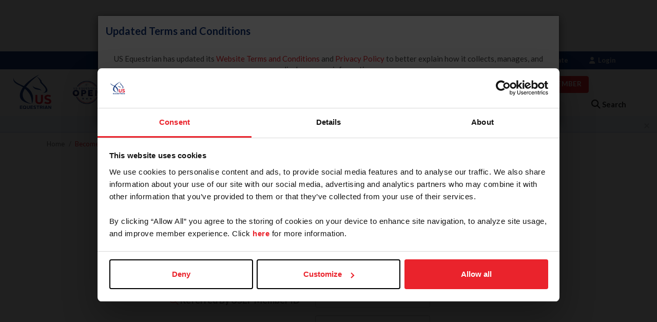

--- FILE ---
content_type: text/html; charset=utf-8
request_url: https://www.usef.org/fan?type=f&sub=www&route=%2Fcompete%2Frankings-results%2Frolex-show-jumping%2Fhorse-results%2F0_104TZ09_ilton
body_size: 14644
content:

<!DOCTYPE html>

<html>
<head>
    <meta name="viewport" content="width=device-width, initial-scale=1.0">
    <meta name="format-detection" content="telephone=no">
    
    
        <meta name="twitter:card" content="summary_large_image">
        <meta name="twitter:site" content="@USEquestrian">
        <meta name="twitter:creator" content="@USEquestrian">
        <meta name="twitter:title" content="US Equestrian">
        <meta name="twitter:description" content="National governing body for equestrian sport in the United States. Uniting the equestrian community by ensuring fairness, safety, and enjoyment since 1917.">
        <meta name="twitter:image:src" content="https://files.usef.org/content/images/UI/hero-sub-image.jpg">
        <meta property="og:title" content="US Equestrian">
        <meta property="og:site_name" content="US Equestrian">
        <meta property="og:url" content="https://www.usef.org/fan?type=f&amp;sub=www&amp;route=%2Fcompete%2Frankings-results%2Frolex-show-jumping%2Fhorse-results%2F0_104TZ09_ilton">
        <meta property="og:description" content="National governing body for equestrian sport in the United States. Uniting the equestrian community by ensuring fairness, safety, and enjoyment since 1917.">
        <meta property="og:image" content="https://files.usef.org/content/images/UI/hero-sub-image.jpg">
        <meta property="fb:app_id" content="876841759000730">
        <meta property="og:type" content="article">
        <meta property="og:locale" content="en_US">
    
    <title>
    Become a Fan
 | US Equestrian</title>

        <script id="Cookiebot" src="https://consent.cookiebot.com/uc.js" data-cbid="db589fe5-9629-46c3-b9c3-713fa280b67a" data-blockingmode="auto" type="text/javascript"></script>

        <!-- Google Tag Manager -->
        <script>
            (function (w, d, s, l, i) {
                w[l] = w[l] || [];
                w[l].push({
                    'gtm.start':
                        new Date().getTime(),
                    event: 'gtm.js'
                });
                var f = d.getElementsByTagName(s)[0],
                    j = d.createElement(s),
                    dl = l != 'dataLayer' ? '&l=' + l : '';
                j.async = true;
                j.src =
                    'https://www.googletagmanager.com/gtm.js?id=' + i + dl;
                f.parentNode.insertBefore(j, f);
            })(window, document, 'script', 'dataLayer', 'GTM-MFVWR7');
        </script>
        <!-- End Google Tag Manager -->
    <script async="async" src="https://www.googletagservices.com/tag/js/gpt.js"></script>
    <script>
        var googletag = googletag || {};
        googletag.cmd = googletag.cmd || [];

        googletag.cmd.push(function () {
            googletag.defineSlot('/10460602/LeftParent', ['fluid'], 'div-gpt-ad-1482439257339-0').addService(googletag.pubads());
            googletag.defineSlot('/10460602/CenterParent', ['fluid'], 'div-gpt-ad-1482439352897-0').addService(googletag.pubads());
            googletag.defineSlot('/10460602/RightParent', ['fluid'], 'div-gpt-ad-1482439390051-0').addService(googletag.pubads());
            googletag.pubads().enableSingleRequest();
            googletag.enableServices();
        });
    </script>
    
    <link rel="alternate" type="application/rss+xml" title="US Equestrian News Feed" href="https://www.usef.org/usef.rss" />
    <link rel="apple-touch-icon" sizes="57x57" href="https://files.usef.org/content/images/favicons/apple-icon-57x57.png">
    <link rel="apple-touch-icon" sizes="60x60" href="https://files.usef.org/content/images/favicons/apple-icon-60x60.png">
    <link rel="apple-touch-icon" sizes="72x72" href="https://files.usef.org/content/images/favicons/apple-icon-72x72.png">
    <link rel="apple-touch-icon" sizes="76x76" href="https://files.usef.org/content/images/favicons/apple-icon-76x76.png">
    <link rel="apple-touch-icon" sizes="114x114" href="https://files.usef.org/content/images/favicons/apple-icon-114x114.png">
    <link rel="apple-touch-icon" sizes="120x120" href="https://files.usef.org/content/images/favicons/apple-icon-120x120.png">
    <link rel="apple-touch-icon" sizes="144x144" href="https://files.usef.org/content/images/favicons/apple-icon-144x144.png">
    <link rel="apple-touch-icon" sizes="152x152" href="https://files.usef.org/content/images/favicons/apple-icon-152x152.png">
    <link rel="apple-touch-icon" sizes="180x180" href="https://files.usef.org/content/images/favicons/apple-icon-180x180.png">
    <link rel="icon" type="image/png" sizes="192x192" href="https://files.usef.org/content/images/favicons/android-icon-192x192.png">
    <link rel="icon" type="image/png" sizes="32x32" href="https://files.usef.org/content/images/favicons/favicon-32x32.png">
    <link rel="icon" type="image/png" sizes="96x96" href="https://files.usef.org/content/images/favicons/favicon-96x96.png">
    <link rel="icon" type="image/png" sizes="16x16" href="https://files.usef.org/content/images/favicons/favicon-16x16.png">

    <script src="https://files.usef.org/content/scripts/jquery-3.5.1.min.js" data-cookieconsent="ignore"></script>

    <link href="https://fonts.googleapis.com/css?family=Lato:300,400,700,900" rel="stylesheet" />
    <link href="https://files.usef.org/content/css/bootstrap.3.3.7.min.css" rel="stylesheet" type="text/css" />
    <link rel="stylesheet" href="https://kit.fontawesome.com/e044dc9a29.css" crossorigin="anonymous">
    <link href="https://files.usef.org/content/css/usef.min.css?v=05292025" rel="stylesheet" type="text/css" />

    <!-- Meta Pixel Code -->
    <script>
        !function (f, b, e, v, n, t, s) {
            if (f.fbq) return;
            n = f.fbq = function () { n.callMethod ? n.callMethod.apply(n, arguments) : n.queue.push(arguments) };
            if (!f._fbq) f._fbq = n;
            n.push = n;
            n.loaded = !0;
            n.version = '2.0';
            n.queue = [];
            t = b.createElement(e);
            t.async = !0;
            t.src = v;
            s = b.getElementsByTagName(e)[0];
            s.parentNode.insertBefore(t, s)
        }(window,
            document,
            'script',
            'https://connect.facebook.net/en_US/fbevents.js');
        fbq('init', '6554833814642118');
        fbq('track', 'PageView');
    </script>
    <noscript>
        <img height="1" width="1" style="display: none" src="https://www.facebook.com/tr?id=6554833814642118&ev=PageView&noscript=1" />
    </noscript>
    <!-- End Meta Pixel Code -->
    <!-- Algolia Insights -->
    <script>
        var ALGOLIA_INSIGHTS_SRC = "https://cdn.jsdelivr.net/npm/search-insights@2.17.0/dist/search-insights.min.js";

        !function (e, a, t, n, s, i, c) {
            e.AlgoliaAnalyticsObject = s, e[s] = e[s] ||
                function () {
                    (e[s].queue = e[s].queue || []).push(arguments)
                }, e[s].version = (n.match(/@([^\/]+)\/?/) || [])[1], i = a.createElement(t), c = a.getElementsByTagName(t)[0],
                i.async = 1, i.src = n, c.parentNode.insertBefore(i, c)
        }(window, document, "script", ALGOLIA_INSIGHTS_SRC, "aa");
    </script>
    <!-- End Algolia Insights -->

    
    

    
    <link href="/content/css/usef.home.min.css?v=07162025" rel="stylesheet" type="text/css" />
    


    <style>
        #rolex-atthetop {
            position: fixed;
            top: 0;
            left: 50%;
            transform: translate(-50%, 0);
            z-index: 1000;
            display: flex;
            align-items: center;
            justify-content: center;
            overflow: hidden;
            text-align: center;
            transition: max-height 300ms ease-out;
            will-change: max-height;
            width: 100%;
            max-width: 1590px;
            margin: 0 auto;
        }

        #rolex-top-spacer {
            height: 100px;
            width: 100%;
        }

        @media print {
            #CookiebotWidget {
                display: none !important;
            }

            #rolex-atthetop {
                display: none !important;
            }

            #rolex-top-spacer {
                height: 0px !important;
            }
        }
    </style>
</head>
<body style="position: relative;">
        <!-- Google Tag Manager (noscript) -->
        <noscript>
            <iframe src="https://www.googletagmanager.com/ns.html?id=GTM-MFVWR7"
                    height="0" width="0" style="display: none; visibility: hidden">
            </iframe>
        </noscript>
        <!-- End Google Tag Manager (noscript) -->

    <div id="usef-wrapper">
        <div id="rolex-atthetop" style="max-height: 100px;">
            <iframe src="https://static.rolex.com/clocks/2025/US_Equestrian_Open_HTML_320x100/rolex.html" style="width: 100%; height: 100px; border: 0; margin: 0; padding: 0; overflow: hidden; scroll: none" SCROLLING=NO frameborder="NO"></iframe>
        </div>
        <div id="rolex-top-spacer"></div>

        
<div id="usef-header-layer">

    <div id="usef-header-layer-inner">

        <header id="usef-header">

            <div id="usef-navigation">

                <div class="usef-header-spacer"></div>

                <div id="usef-logo"><a href="https://www.usef.org/" title="US Equestrian"><img src="https://files.usef.org/content/images/UI/logo.svg" /></a></div>

                <div id="secondary-logo"><a href="https://www.usequestrianopen.org" title="2024 US Equestrian Open" target="_blank"><img src="https://files.usef.org/content/images/UI/us-eq-open-2024-transparent-small.png" /></a></div>

                <div id="header-right">

                    <div>

                    <div class="become-member">

                         <a href="https://www.usef.org/donate" class="btn btn-header">Donate</a>

                         <a href="https://www.usef.org/join-usef/join-renew" class="btn btn-header">Become a Member</a>


                    </div>

                    <div id="usef-search">

                         <div id="usef-search-field">

                              <div class="form-inline">

                                  <i class="fas fa-search"></i> <input class="form-control text-box single-line" id="SearchField" name="SearchField" placeholder="Enter search terms" type="text" value="" /> <span id="usef-search-close">&times;</span>

                              </div>

                              <h3>Additional Searches</h3>

                              <ul>

                                  <li><a href="https://www.usef.org/search/rulebook">Search Rulebook</a></li>

                                  <li><a href="https://www.usef.org/search/forms-pubs">Search Forms &amp; Pubs</a></li>

                                  <li><a href="https://www.usef.org/search/horses">Search Horses</a></li>

                                  <li><a href="https://www.usef.org/search/people">Search People</a></li>

                                  <li><a href="https://www.usef.org/search/competitions">Search Calendar</a></li>

                                  <li><a href="https://www.usef.org/search/officials">Search Officials</a></li>

                                  <li><a href="https://www.usef.org/search/secretary-manager">Search Secretaries &amp; Managers</a></li>

                                  <li><a href="https://www.usef.org/search/farms">Search Farms</a></li>

                                  <li><a href="https://www.usef.org/compete/resources-forms/rules-regulations/ineligibilty-list">Search Ineligibility List</a></li>

                              </ul>

                         </div>

                         <a id="usef-search-toggle" href="javascript:void(0)"><i class="fas fa-search"></i> <span class="search-label">Search</span></a>

                         </div>

                    </div>

                </div>

                <div id="primary-nav-bar">

                                    <nav id="mobile-user" class="hidden-desk">

                        <ul>

                            <li><a href="https://www.usef.org/log-in" class="btn btn-mobile-menu">Log In  <i class="fal fa-chevron-right"></i></a></li>

                        </ul>

                    </nav>



                    <nav>

                        <ul>

                            <li data-panel="nav-panel-1"><a href="https://www.usef.org/#">Learn</a></li>

                            <li data-panel="nav-panel-2"><a href="https://www.usef.org/horse-welfare">Horse Welfare</a></li>

                            <li data-panel="nav-panel-3"><a href="https://www.usef.org/compete">Compete</a></li>

                            <li data-panel="nav-panel-4"><a href="https://www.usef.org/safe-sport">Safe Sport</a></li>

                            <li data-panel="nav-panel-5"><a href="https://www.usef.org/network">USEF Network</a></li>

                            <li data-panel="nav-panel-6"><a href="https://www.usef.org/media/press-releases">News</a></li>

                            <li data-panel="nav-panel-7"><a href="https://www.usef.org/shop">Shop</a></li>

                            <li data-panel="nav-panel-8"><a href="https://www.usef.org/membership">Membership</a></li>

                        </ul>

                    </nav>

                </div>

                <div id="nav-panel-1" class="nav-panel" style="display:none;">

                    <nav class="wide-nav">

                        <ul>

                            <li><a href="https://www.usef.org/about-us">About Us</a></li>

                            <li><a href="https://www.usef.org/compete/breeds-disciplines">Breeds &amp; Disciplines</a></li>

                            <li><a href="https://www.usef.org/about-us/affiliate-associations">Our Affiliates</a></li>

                            <li><a href="https://www.usef.org/learning-center">Learning Center</a></li>

                            <li><a href="https://www.usef.org/learning-center/start-riding">Start Riding</a></li>

                        </ul>

                    </nav>

                    <nav class="wide-nav">

                        <ul>

                            <li><a href="https://www.usef.org/learning-center/youth-programs">Youth Programs</a></li>

                            <li><a href="https://www.usef.org/learning-center/youth-programs/interscholastic">Interscholastic Programs</a></li>

                            <li><a href="https://www.usef.org/learning-center/education-partners">Education Partners</a></li>

                            <li><a href="https://www.usef.org/about-us/community-building/organizations-program">Community Outreach Programs</a></li>

                            <li><a href="https://workforcenow.adp.com/mascsr/default/mdf/recruitment/recruitment.html?cid=02d7da63-f5e3-4df1-a614-9c7dfc66c99a&ccId=19000101_000001&lang=en_US">Careers</a></li>

                        </ul>

                    </nav>

                </div>

                <div id="nav-panel-2" class="nav-panel" style="display:none;">

                    <nav>
                        <ul>

                            <li><a href="https://www.usef.org/horse-welfare/protecting-horses">Protecting Horses</a></li>

                            <li><a href="https://www.usef.org/horse-welfare/good-life-for-horses">A Good Life for Horses</a></li>

                            <li><a href="https://www.usef.org/horse-welfare/getting-to-know-horses">Getting to Know Horses</a></li>

                            <li><a href="https://www.usef.org/compete/regulation/drugs-medications">Drugs and Medication</a></li>

                            <li><a href="https://www.usef.org/compete/regulation/reporting-processes/unethical-treatment-of-a-horse">Report Unethical Treatment</a></li>

                        </ul>

                    </nav>

                </div>

                <div id="nav-panel-3" class="nav-panel" style="display:none;">

                    <nav class="wide-nav">

                        <ul>

                                <li><a href="https://www.usef.org/compete/rankings-results">Rankings &amp; Results</a></li>

                                <li><a href="https://www.usef.org/compete/rankings-results/awards/pegasus-horse-of-the-year-awards">Awards</a></li>

                                <li><a href="https://www.usef.org/compete/breeds-disciplines">Breeds &amp; Disciplines</a></li>

                                <li><a href="https://www.usef.org/team-usa/sport-excellence-education">Sport Excellence & Education</a></li>

                            <li>

                                <div class="forward tier1"><button data-id="athletes" class="btn btn-mobile-menu"><i class="fal fa-chevron-down tier-expand"></i></button></div>

                                <a href="https://www.usef.org/compete/athletes">Athlete &amp; Horse Services</a>

                                <nav>

                                    <ul>

                                            <li><a href="https://www.usef.org/compete/resources-forms/athlete-services">Athlete Services</a></li>

                                            <li><a href="https://www.usef.org/compete/resources-forms/rules-regulations/concussion">Concussion Safety</a></li>

                                            <li><a href="https://www.usef.org/compete/resources-forms/horse-services">Horse Services</a></li>

                                            <li><a href="https://www.usef.org/show-pass">Show Pass Form</a></li>

                                    </ul>

                                </nav>

                            </li>

                        </ul>

                    </nav>

                    <nav class="wide-nav">

                        <ul>

                            <li>

                                <div class="forward tier1"><button data-id="rules" class="btn btn-mobile-menu"><i class="fal fa-chevron-down tier-expand"></i></button></div>

                                <a href="https://www.usef.org/compete/regulation">Regulation of the Sport</a>

                                <nav>

                                    <ul>

                                            <li><a href="https://www.usef.org/compete/regulation/rulebook">Rulebook</a></li>

                                            <li><a href="https://www.usef.org/compete/regulation/regulating-horse-welfare">Regulating Horse Welfare</a></li>

                                            <li><a href="https://www.usef.org/compete/regulation/drugs-medications">Drugs &amp; Medications</a></li>

                                            <li><a href="https://www.usef.org/compete/regulation/reporting-processes">Reporting and Processes</a></li>

                                            <li><a href="https://www.usef.org/compete/regulation/warning-card-system">Warning Card System</a></li>

                                            <li><a href="https://www.usef.org/compete/regulation/rulings-findings">Rulings &amp; Findings</a></li>

                                            <li><a href="https://www.usef.org/compete/regulation/ineligibility-list">Ineligibility List</a></li>

                                    </ul>

                                </nav>

                            </li>

                            <li><a href="https://www.usef.org/feedback">Feedback</a></li>

                        </ul>

                    </nav>

                    <nav class="wide-nav">

                        <ul>

                            <li>

                                <div class="forward tier1"><button data-id="resources" class="btn btn-mobile-menu"><i class="fal fa-chevron-down tier-expand"></i></button></div>

                                <a href="https://www.usef.org/compete/resources-forms">Competition Resources</a>

                                <nav>

                                    <ul>

                                            <li><a href="https://www.usef.org/compete/resources-forms/competition-management">Competition Management</a></li>

                                            <li><a href="https://www.usef.org/compete/resources-forms/compliance">Compliance</a></li>

                                            <li><a href="https://www.usef.org/compete/resources-forms/licensed-officials">Licensed Officials</a></li>

                                            <li><a href="https://www.usef.org/compete/resources-forms/lite-competition-program">USEF Lite Competitions</a></li>

                                    </ul>

                                </nav>

                            </li>

                            <li>

                                <div class="forward tier1"><button data-id="search" class="btn btn-mobile-menu"><i class="fal fa-chevron-down tier-expand"></i></button></div>

                                <a href="https://www.usef.org/search">Search</a>

                                <nav>

                                    <ul>

                                            <li><a href="https://www.usef.org/search/horses">Horses</a></li>

                                            <li><a href="https://www.usef.org/search/people">People</a></li>

                                            <li><a href="https://www.usef.org/search/competitions">Competitions</a></li>

                                    </ul>

                                </nav>

                            </li>

                        </ul>

                    </nav>

                </div>

                <div id="nav-panel-4" class="nav-panel" style="display:none;">

                    <nav class="wide-nav">

                        <ul>

                            <li>

                                <div class="forward tier1"><button data-id="safe-sport" class="btn btn-mobile-menu"><i class="fal fa-chevron-down tier-expand"></i></button></div>

                                <a href="https://www.usef.org/safe-sport">Safe Sport</a>

                                <nav>

                                    <ul>

                                            <li><a href="https://www.usef.org/safe-sport/affiliates">For Affiliates</a></li>

                                            <li><a href="https://www.usef.org/safe-sport/competition-organizers">For Competition Organizers</a></li>

                                            <li><a href="https://www.usef.org/safe-sport/competitors">For Competitors</a></li>

                                            <li><a href="https://www.usef.org/safe-sport/junior-competitors">For Junior Competitors</a></li>

                                            <li><a href="https://www.usef.org/safe-sport/licensed-officials">For Licensed Officials</a></li>

                                            <li><a href="https://www.usef.org/safe-sport/owners">For Owners</a></li>

                                            <li><a href="https://www.usef.org/safe-sport/parents">For Parents</a></li>

                                            <li><a href="https://www.usef.org/safe-sport/trainers">For Trainers</a></li>

                                    </ul>

                                </nav>

                            </li>

                        </ul>

                    </nav>

                    <nav class="wide-nav">

                        <ul>

                                <li><a href="https://www.usef.org/safe-sport/sanction-list">Safe Sport Sanction List</a></li>

                                <li><a href="https://www.usef.org/safe-sport/directory">Safe Sport Directory</a></li>

                                <li><a href="https://www.usef.org/safe-sport/reporting">Reporting Misconduct and Abuse</a></li>

                                <li><a href="https://uscenterforsafesport.org/" target="_blank">U.S. Center for SafeSport</a></li>

                                <li><a href="https://www.usef.org/membership/mental-health-resources">Mental Health Benefits</a></li>

                                <li><a href="https://www.usef.org/safe-sport/additional-resources">Additional Resources</a></li>

                        </ul>

                    </nav>

                </div>

                <div id="nav-panel-5" class="nav-panel" style="display:none;">

                    <nav class="wide-nav">

                        <ul>

                            <li>

                                <div class="forward tier1"><button data-id="network" class="btn btn-mobile-menu"><i class="fal fa-chevron-down tier-expand"></i></button></div>

                                <a href="https://www.usef.org/network">Watch Live &amp; On Demand</a>

                                <nav>

                                    <ul>

<li>

<a href="https://www.clipmyhorse.tv/en_US/events/17878/desert-dressage-1-us-equestrian-open-dressage-final">US Equestrian Open Dressage Final - Desert International Horse Park (Freestyle Dressage viewing is only available in North America)</a>

</li>

<li>

<a href="https://www.clipmyhorse.tv/en_US/events/17115/usef-saddle-seat-medal-finals">USEF Saddle Seat Medal Final and USEF Amateur Adult Saddle Seat Medal Final  (only available on demand)</a>

</li>

<li>

<a href="https://www.clipmyhorse.tv/en_US/events/17932/the-event-at-terranova">The Event at TerraNova - US Equestrian Open Eventing Qualifier</a>

</li>

<li>

<a href="https://www.clipmyhorse.tv/en_US/events/16841/ushja-national-championship">Marshall + Sterling/USHJA National Championships</a>

</li>

</ul>



                                </nav>

                            </li>

                            <li><a href="https://www.usef.org/network/broadcast-schedule">Programming Schedule</a></li>

                        </ul>

                    </nav>

                    <nav class="wide-nav">

                        <ul>

                            <li>

                                <div class="forward tier1"><button data-id="learning-center" class="btn btn-mobile-menu"><i class="fal fa-chevron-down tier-expand"></i></button></div>

                                <a href="https://www.usef.org/learning-center">Learning Center</a>

                                <nav>

                                    <ul>

                                            <li><a href="https://www.usef.org/learning-center/about-us-equestrian">About US Equestrian</a></li>

                                            <li><a href="https://www.usef.org/learning-center/getting-started">Getting Started</a></li>

                                            <li><a href="https://www.usef.org/learning-center/horse-care">Horse Care</a></li>

                                            <li><a href="https://www.usef.org/learning-center/safety-welfare">Safety and Welfare</a></li>

                                            <li><a href="https://www.usef.org/learning-center/breeds">Breeds</a></li>

                                            <li><a href="https://www.usef.org/learning-center/disciplines">Disciplines</a></li>

                                    </ul>

                                </nav>

                            </li>

                        </ul>

                    </nav>

                </div>

                <div id="nav-panel-6" class="nav-panel" style="display:none;">

                    <nav>

                        <ul>

                                 <li><a href="https://www.usef.org/media/press-releases">Press Releases</a></li>

                                 <li><a href="https://www.usef.org/team-usa/major-events">Major Events</a></li>

                                 <li><a href="https://www.usef.org/team-usa">Team USA</a></li>

                                 <li><a href="https://www.usef.org/media/social-media">Social Media</a></li>

                                 <li><a href="https://www.usef.org/media/equestrian-magazine">Equestrian Magazine</a></li>

                                 <li><a href="https://www.usef.org/media/equestrian-weekly">Equestrian Weekly Newsletter</a></li>

                                 <li><a href="https://www.usef.org/media/webinars">Webinars</a></li>

                                 <li><a href="https://www.usef.org/partners-advertising/media-education-partners">Media Partners</a></li>

                        </ul>

                    </nav>

                </div>

                <div id="nav-panel-7" class="nav-panel" style="display:none;">

                    <nav>

                        <ul>

                                <li><a href="https://shopusef.org/apparel.html" target="_blank">Apparel</a></li>

                                <li><a href="https://shopusef.org/hats.html" target="_blank">Hats</a></li>

                                <li><a href="https://shopusef.org/accessories.html" target="_blank">Accessories</a></li>

                                <li><a href="https://shopusef.org/collections/athlete-program.html" target="_blank">Interscholastic Programs</a></li>

                                <li><a href="https://www.usef.org/join-usef/memberperks">MemberPerks</a></li>

                        </ul>

                    </nav>

                </div>

                <div id="nav-panel-8" class="nav-panel" style="display:none;">

                     <nav class="wide-nav">

                         <ul>

                            <li><a href="https://www.usef.org/contact-us">Member Support</a></li>

                            <li><a href="https://www.usef.org/membership/join-renew">Join/Renew</a></li>

                                <li>
                                     <div class="forward tier1"><button data-id="benefits" class="btn btn-mobile-menu"><i class="fal fa-chevron-down tier-expand"></i></button></div>

                                     <a href="https://www.usef.org/membership/benefits">Membership Benefits</a>

                                     <nav>

                                         <ul>

                                             <li><a href="https://www.usef.org/membership/health-insurance">Health and Insurance Benefits</a></li>

                                             <li><a href="https://www.usef.org/membership/mental-health-resources">Mental Health Resources</a></li>

                                         </ul>

                                     </nav>

                                </li>
                            <li><a href="https://www.usef.org/membership/memberperks">MemberPerks and Discounts</a></li>

                            <li><a href="https://www.usef.org/membership/forms-resources">Membership Forms and Resources</a></li>

                         </ul>

                     </nav>

                     <nav class="wide-nav">

                         <ul>

                                <li>
                                     <div class="forward tier1"><button data-id="community-building" class="btn btn-mobile-menu"><i class="fal fa-chevron-down tier-expand"></i></button></div>
                                     <a href="https://www.usef.org/about-us/community-building">Community Building</a>
                                     <nav>
                                         <ul>
                                             <li><a href="https://www.usef.org/about-us/community-building/organizations-program">Community Outreach Programs</a></li>
                                         </ul>
                                     </nav>
                                 </li>
                         <li><a href="https://www.usef.org/membership/kids-club">Kids Club</a></li>

                     </ul>

                 </nav>

             </div>

             <div id="secondary-nav-bar">

                 <nav id="utility">

<ul>

<li><a href="https://www.usef.org/about-us">About Us</a></li>

<li><a href="https://www.usef.org/about-us/partners">Partners &amp; Sponsors</a></li>

<li><a href="https://www.usef.org/contact-us">Contact Us</a></li>

<li><a href="https://www.usef.org/translate"><i class="fa-regular fa-globe" style="margin-right: 7px;"></i>Translate</a></li>

                            <li><a href="https://www.usef.org/log-in"><i class="fas fa-user"></i> &nbsp; Login</a></li>

                        </ul>

                    </nav>



             </div>

         </div>

     </header>

     <header id="usef-mobile-header">

         <div class="inner">

             <div class="logo"><a href="https://www.usef.org/"><img src="https://files.usef.org/content/images/UI/logo.svg" /></a></div>

                <div class="search"><a href="https://www.usef.org/search"><i class="fas fa-search"></i> Search</a></div>

                <div class="menu"><i class="fas fa-bars"></i></div>

            </div>

        </header>

    </div>

</div>


        <div id="usef-content-layer">
            <div class="usef-header-spacer"></div>
                    <div class="mobile-become-member">
                        <a class="btn btn-header" href="https://www.usef.org/join-usef/join-renew">Become a Member</a>
                    </div>
            <div class="scheduled-notification" data-id="107">
                <button type="button" class="close" data-dismiss="alert"><span aria-hidden="true">&times;</span></button>
                Help the horses impacted by Hurricane Melissa by donating to the <a href='https://www.caribbeanequinerelief.org'>Carribean Equine Relief Fund </a>.
            </div>


            
        
    
            

            <div id="usef-content">
                
    
    <ol class="breadcrumb">
        <li><a href="/">Home</a></li>
        <li class="active">Become a Fan</li>
    </ol>


                
    

 


<div id="create-account" class="container-fluid">
    <h2>
        Become a Fan<br />
            <div style="text-align:center"><h4>If you already have a USEF ID, <a href="/claim-account">claim your account here.</a></h4></div>
    </h2>

<form action="/fan?type=f&amp;sub=www&amp;route=%2Fcompete%2Frankings-results%2Frolex-show-jumping%2Fhorse-results%2F0_104TZ09_ilton" method="post"><input name="__RequestVerificationToken" type="hidden" value="t1arCJEbpittB_Ro2CndQ2ipuWTyBv_bd-jvux7JBAsToi21L3tQeefvZneW9O3_KRkB0bJsgxsYHjJWExK5KZ0X1ig1" />        <div class="form-horizontal">
            <input id="RedirectSub" name="RedirectSub" type="hidden" value="www" />
            <input id="RedirectRoute" name="RedirectRoute" type="hidden" value="/compete/rankings-results/rolex-show-jumping/horse-results/0_104TZ09_ilton" />
            <input id="UrlAppends" name="UrlAppends" type="hidden" value="/?sub=www&amp;route=%2fcompete%2frankings-results%2frolex-show-jumping%2fhorse-results%2f0_104TZ09_ilton" />
            <input id="PageTitle" name="PageTitle" type="hidden" value="Become a Fan" />
            <input id="AccountType" name="AccountType" type="hidden" value="f" />
            <input id="TrackingCode" name="TrackingCode" type="hidden" value="" />
            <input data-val="true" data-val-required="The HasAccount field is required." id="HasAccount" name="HasAccount" type="hidden" value="False" />
            <input data-val="true" data-val-required="The SpanishVersion field is required." id="SpanishVersion" name="SpanishVersion" type="hidden" value="False" />
            <input data-val="true" data-val-required="The NoCookie field is required." id="NoCookie" name="NoCookie" type="hidden" value="False" />

                <div class="col-md-10">
                    <fieldset>
                        <div class="row">
                            <div class="col-md-6">
                                <div class="form-group">
                                    <label class="control-label col-md-7 required-field">First Name</label>
                                    <div class="col-md-5">
                                        <input class="form-control text-box single-line" id="FirstName" name="FirstName" type="text" value="" />
                                        <span class="field-validation-valid text-danger" data-valmsg-for="FirstName" data-valmsg-replace="true"></span>
                                    </div>
                                </div>
                            </div>
                            <div class="col-md-6">
                                <div class="form-group">
                                    <label class="control-label col-md-7 required-field">Last Name</label>
                                    <div class="col-md-5">
                                        <input class="form-control text-box single-line" id="LastName" name="LastName" type="text" value="" />
                                        <span class="field-validation-valid text-danger" data-valmsg-for="LastName" data-valmsg-replace="true"></span>
                                    </div>
                                </div>
                            </div>
                        </div>
                        <div class="row">
                            <div class="col-md-6">
                                <div class="form-group">
                                    <label class="control-label col-md-7 required-field">Birth Date</label>
                                    <div class="col-md-5">
                                        <input class="form-control date text-box single-line" data-val="true" data-val-date="The field BirthDate must be a date." id="BirthDate" name="BirthDate" placeholder="m/dd/yyyy" type="datetime" value="" />
                                        <span class="field-validation-valid text-danger" data-valmsg-for="BirthDate" data-valmsg-replace="true"></span>
                                    </div>
                                </div>
                            </div>
                            <div class="col-md-6">
                                <div class="form-group">
                                    <label id="email-required" class="control-label col-md-7 required-field show">Email</label>
                                    <label id="email-not-required" class="control-label col-md-7 hide">Email</label>
                                    <div class="col-md-5">
                                        <input class="form-control" data-val="true" data-val-email="The Email field is not a valid e-mail address." id="txtEmail" name="Email" type="email" value="" />
                                        <span class="field-validation-valid text-danger" data-valmsg-for="Email" data-valmsg-replace="true"></span>
                                    </div>
                                </div>
                            </div>
                        </div>
                        <div class="row">
                            <div class="col-md-6">
                                <div class="form-group">
                                    <label class="control-label col-md-7 required-field">Password</label>
                                    <div class="col-md-5">
                                        <input class="form-control" id="Password" name="Password" type="password" />
                                        <span class="field-validation-valid text-danger" data-valmsg-for="Password" data-valmsg-replace="true" id="password-validation-message"></span>
                                    </div>
                                </div>
                            </div>
                            <div class="col-md-6">
                                <div class="form-group">
                                    <label class="control-label col-md-7 required-field">Confirm Password</label>
                                    <div class="col-md-5">
                                        <input class="form-control" id="ConfirmPassword" name="ConfirmPassword" type="password" />
                                        <span class="field-validation-valid text-danger" data-valmsg-for="ConfirmPassword" data-valmsg-replace="true" id="confirm-password-validation-message"></span>
                                    </div>
                                </div>
                            </div>
                        </div>
                        <div class="row">
                            <div class="col-md-8 col-md-offset-2">
                                <div class="form-group">
                                    <label class="control-label col-md-7">
                                        <style type="text/css">
    #modal-ReferralID {
        text-align:left;
    }

    #modal-ReferralID-results {
        height:300px;
    }
</style>
<a href="javascript:void(0)"><i class="fal fa-search-plus" data-toggle="modal" data-target="#modal-ReferralID"></i></a>
<div class="modal fade" id="modal-ReferralID" tabindex="-1" role="dialog">
    <div class="modal-dialog">
        <div class="modal-content">
            <div class="modal-header">
                <button type="button" class="close" data-dismiss="modal" aria-label="Close"><span aria-hidden="true">&times;</span></button>
                <h4 class="modal-title">Find People</h4>
            </div>
            <div class="modal-body">
                <div class="form-horizontal">
                    <div class="form-group">
                        <label class="control-label col-md-3" for="modal-ReferralID-FirstName">First Name</label>
                        <div class="col-md-8">
                            <input class="modal-ReferralID-FirstName form-control text-box single-line" id="modal-ReferralID-FirstName" name="modal-ReferralID-FirstName" type="text" value="">
                        </div>
                    </div>

                    <div class="form-group">
                        <label class="control-label col-md-3" for="modal-ReferralID-LastName">Last Name</label>
                        <div class="col-md-8">
                            <input class="modal-ReferralID-LastName form-control text-box single-line" id="modal-ReferralID-LastName" name="LastName" type="text" value="">
                        </div>
                    </div>

                    <div class="form-group">
                        <label class="control-label col-md-3" for="Id">ID</label>
                        <div class="col-md-3">
                            <input class="modal-ReferralID-Id form-control text-box single-line" data-val="true" data-val-number="The field ID must be a number." id="modal-ReferralID-Id" name="modal-ReferralID-Id" type="number" value="">
                        </div>
                    </div>

                    <div class="form-group">
                        <div class="col-md-8 col-md-offset-3">
                            <a href="javascript:void(0)" class="modal-ReferralID-submit btn btn-primary">Search</a> <button type="button" class="btn btn-default" data-dismiss="modal">Close</button>
                        </div>
                    </div>

                    <div class="modal-ReferralID-results hidden col-md-12">Loading results...</div>
                    <div class="modal-ReferralID-results-pager col-md-12"></div>

                    <div class="clearfix"></div>

                    <script type="text/javascript">
                        $(function () {
                            // Clears the form when closed.
                            $('#modal-ReferralID').on('hide.bs.modal', function () {
                                $('.modal-ReferralID-FirstName').val('');
                                $('.modal-ReferralID-LastName').val('');
                                $('.modal-ReferralID-Id').val('');

                                var resultsDiv = $('.modal-ReferralID-results');
                                resultsDiv.removeClass('show').addClass('hidden');
                                resultsDiv.html('Loading results...');

                                $('.modal-ReferralID-results-pager').html('');
                                pager.totalRecords = 0;
                                pager.currentPage = 1;
                            });

                            // Prevent triggering the underlying form.
                            $(document).on('keyup keypress', '#modal-ReferralID .text-box', function(e) {
                                var keyCode = e.keyCode || e.which;
                                if (keyCode === 13) {
                                    e.preventDefault();
                                    $('.modal-ReferralID-submit').trigger('click');
                                    return false;
                                }
                            });

                            // Handles the submit event.
                            $('.modal-ReferralID-submit').click(function () {
                                var firstName = $('.modal-ReferralID-FirstName').val();
                                var lastName = $('.modal-ReferralID-LastName').val();
                                var id = $('.modal-ReferralID-Id').val();

                                var resultsDiv = $('.modal-ReferralID-results');
                                var pagerDiv = $('.modal-ReferralID-results-pager');

                                var payload = {};
                                payload.FirstName = firstName;
                                payload.LastName = lastName;
                                payload.Id = id;
                                payload.Offset = ((pager.currentPage - 1) * pager.pageSize);
                                payload.PageSize = pager.pageSize;

                                resultsDiv.html('Loading results...');
                                pagerDiv.html('');
                                resultsDiv.removeClass('hidden').addClass('show');

                                $.post('https://www.usef.org/search/people/people-selector', payload, function (data) {

                                    var resultsTable = '';

                                    if (data.TotalRecords > 0) {

                                        resultsTable += '<div class="table-responsive">';
                                        resultsTable += '<table class="table table-striped">';
                                        resultsTable += '<thead><tr><th>ID</th><th>Name/Location</th><th></th></tr></thead>';
                                        resultsTable += '</tbody>';

                                        data.People.forEach(person => {
                                            resultsTable += '<tr>';
                                            resultsTable += '<td>' + person.Id + '</td><td>' + person.Name + '<br />State: ' + person.State + '</td>';
                                            resultsTable += '<td><a href="javascript:void(0)" data-id="' + person.Id + '" data-name="' + person.Name + '" class="modal-ReferralID-select btn btn-primary">Select</a></td></tr>';
                                        });

                                        resultsTable += '</tbody>';
                                        resultsTable += '</table>';
                                        resultsTable += '</div>';
                                    } else {
                                        resultsTable = 'Your search did not match any records.';
                                    }

                                    resultsDiv.html(resultsTable);

                                    pager.init($('.modal-ReferralID-results-pager'), data.TotalRecords, pagerCallback);

                                    $('#modal-ReferralID').modal('handleUpdate');
                                });
                            });

                            // Handles the select event.
                            $('.modal-ReferralID-results').on('click', '.modal-ReferralID-select', function () {
                                const id = $(this).attr('data-id');
                                const name = $(this).attr('data-name');

                                var payload = {};
                                payload.Id = id;

                                $.post('https://www.usef.org/search/people/people-selector/selected', payload, function (data) {
                                    ReferCallback(id, name, data);

                                    $('#modal-ReferralID').modal('hide');
                                });
                            });

                            function pagerCallback() {
                                $('.modal-ReferralID-results').html('Loading results...');
                                $('.modal-ReferralID-results-pager').html('');

                                $('.modal-ReferralID-submit').trigger('click');
                            }
                        });
                    </script>

                </div>
            </div>
        </div>
    </div>
</div>

                                        Referred By USEF Member ID
                                    </label>
                                    <div class="col-md-5">
                                        <input class="form-control" data-val="true" data-val-number="The field ReferredById must be a number." id="ReferredById" name="ReferredById" type="text" value="" />
                                    </div>
                                </div>
                            </div>
                        </div>

                        <div class="row">
                            <div class="col-md-8 col-md-offset-2">
                                <div class="form-group">
                                    <label class="control-label col-md-7">
                                        Referred By Community Outreach Organization
                                    </label>
                                    <div class="col-md-5">
                                        <select class="form-control" data-val="true" data-val-number="The field ReferredByCommunityOutreachOrgUID must be a number." id="ReferredByCommunityOutreachOrgUID" name="ReferredByCommunityOutreachOrgUID"><option value=""></option>
<option value="29">Beachwood Center for Wellbeing</option>
<option value="31">Brook Hill Retirement Center for Horses</option>
<option value="13">City to Saddle</option>
<option value="2">Cloverleaf Equine Center</option>
<option value="3">Cranberry Sunset Farm</option>
<option value="14">Detroit Horse Power</option>
<option value="4">Ebony Horsewomen</option>
<option value="30">Equest</option>
<option value="32">Forward Stride</option>
<option value="5">GallopNYC</option>
<option value="33">Gleneayre Equestrian Program</option>
<option value="34">Great and Small</option>
<option value="6">Great Oak Equine Assisted Programs</option>
<option value="35">Havenwood Equestrian Center</option>
<option value="7">Heartland Therapeutic Riding Inc</option>
<option value="8">Horse SenseAbility</option>
<option value="15">Horses N Heroes</option>
<option value="16">Horses of Hope</option>
<option value="17">HorseSensing</option>
<option value="36">Ivy Hill Therapeutic Equestrian Center</option>
<option value="18">Kentucky Horse Park Foundation Mustang Troop</option>
<option value="19">Kindle Hill Foundation Charity</option>
<option value="20">Leg Up for Cleveland&#39;s Kids</option>
<option value="21">Little Bit Therapeutic Riding Center</option>
<option value="37">Lovelane Special Needs Horseback Riding Program</option>
<option value="22">Lucky Orphans Horse Rescue</option>
<option value="23">Manes for Movement</option>
<option value="24">Maryland Therapeutic Riding Inc.</option>
<option value="25">Metropolitan Equestrian Team - Equine Opportunity Program</option>
<option value="26">O.C. Equestrian Vaulting</option>
<option value="27">Prancing Horse</option>
<option value="28">Promise Landing Farm</option>
<option value="9">Ride On Therapeutic Horsemanship</option>
<option value="38">Rising Starr Horse Rescue</option>
<option value="39">Saddle Up Scholars</option>
<option value="40">Speaking of Horses Inc.</option>
<option value="12">Special Equestrians</option>
<option value="11">Taking the Reins</option>
<option value="41">The Shane Center for Therapeutic Horsemanship</option>
<option value="10">TREE House of Greater St. Louis</option>
</select>
                                    </div>
                                </div>
                            </div>
                        </div>

                    </fieldset>
                </div>
                <div class="col-md-10 col-md-offset-1">
                    <div id="require-guardian" class="hide">
                        <hr />

                            <p>
                                Minor accounts are required to have parent/guardian accounts attached. If the parent/guardian already has an ID with USEF, please select below.
                                Otherwise, please enter the below information. If entered, a fan account will be created for the parent/guardian.
                            </p>
                            <p><strong>Note: If Parent/Guardian account was created today, please type in USEF ID.</strong></p>

                        <span class="field-validation-valid text-danger" data-valmsg-for="PGId" data-valmsg-replace="true"></span>
                        <span class="field-validation-valid text-danger" data-valmsg-for="PGName" data-valmsg-replace="true"></span>

                        <div class="col-md-12">
                            <div class="form-group">
                                    <div class="col-md-2 control-label">
                                        <style type="text/css">
    #modal-PGInfo {
        text-align:left;
    }

    #modal-PGInfo-results {
        height:300px;
    }
</style>
<a href="javascript:void(0)"><i class="fal fa-search-plus" data-toggle="modal" data-target="#modal-PGInfo"></i></a>
<div class="modal fade" id="modal-PGInfo" tabindex="-1" role="dialog">
    <div class="modal-dialog">
        <div class="modal-content">
            <div class="modal-header">
                <button type="button" class="close" data-dismiss="modal" aria-label="Close"><span aria-hidden="true">&times;</span></button>
                <h4 class="modal-title">Find People</h4>
            </div>
            <div class="modal-body">
                <div class="form-horizontal">
                    <div class="form-group">
                        <label class="control-label col-md-3" for="modal-PGInfo-FirstName">First Name</label>
                        <div class="col-md-8">
                            <input class="modal-PGInfo-FirstName form-control text-box single-line" id="modal-PGInfo-FirstName" name="modal-PGInfo-FirstName" type="text" value="">
                        </div>
                    </div>

                    <div class="form-group">
                        <label class="control-label col-md-3" for="modal-PGInfo-LastName">Last Name</label>
                        <div class="col-md-8">
                            <input class="modal-PGInfo-LastName form-control text-box single-line" id="modal-PGInfo-LastName" name="LastName" type="text" value="">
                        </div>
                    </div>

                    <div class="form-group">
                        <label class="control-label col-md-3" for="Id">ID</label>
                        <div class="col-md-3">
                            <input class="modal-PGInfo-Id form-control text-box single-line" data-val="true" data-val-number="The field ID must be a number." id="modal-PGInfo-Id" name="modal-PGInfo-Id" type="number" value="">
                        </div>
                    </div>

                    <div class="form-group">
                        <div class="col-md-8 col-md-offset-3">
                            <a href="javascript:void(0)" class="modal-PGInfo-submit btn btn-primary">Search</a> <button type="button" class="btn btn-default" data-dismiss="modal">Close</button>
                        </div>
                    </div>

                    <div class="modal-PGInfo-results hidden col-md-12">Loading results...</div>
                    <div class="modal-PGInfo-results-pager col-md-12"></div>

                    <div class="clearfix"></div>

                    <script type="text/javascript">
                        $(function () {
                            // Clears the form when closed.
                            $('#modal-PGInfo').on('hide.bs.modal', function () {
                                $('.modal-PGInfo-FirstName').val('');
                                $('.modal-PGInfo-LastName').val('');
                                $('.modal-PGInfo-Id').val('');

                                var resultsDiv = $('.modal-PGInfo-results');
                                resultsDiv.removeClass('show').addClass('hidden');
                                resultsDiv.html('Loading results...');

                                $('.modal-PGInfo-results-pager').html('');
                                pager.totalRecords = 0;
                                pager.currentPage = 1;
                            });

                            // Prevent triggering the underlying form.
                            $(document).on('keyup keypress', '#modal-PGInfo .text-box', function(e) {
                                var keyCode = e.keyCode || e.which;
                                if (keyCode === 13) {
                                    e.preventDefault();
                                    $('.modal-PGInfo-submit').trigger('click');
                                    return false;
                                }
                            });

                            // Handles the submit event.
                            $('.modal-PGInfo-submit').click(function () {
                                var firstName = $('.modal-PGInfo-FirstName').val();
                                var lastName = $('.modal-PGInfo-LastName').val();
                                var id = $('.modal-PGInfo-Id').val();

                                var resultsDiv = $('.modal-PGInfo-results');
                                var pagerDiv = $('.modal-PGInfo-results-pager');

                                var payload = {};
                                payload.FirstName = firstName;
                                payload.LastName = lastName;
                                payload.Id = id;
                                payload.Offset = ((pager.currentPage - 1) * pager.pageSize);
                                payload.PageSize = pager.pageSize;

                                resultsDiv.html('Loading results...');
                                pagerDiv.html('');
                                resultsDiv.removeClass('hidden').addClass('show');

                                $.post('https://www.usef.org/search/people/people-selector', payload, function (data) {

                                    var resultsTable = '';

                                    if (data.TotalRecords > 0) {

                                        resultsTable += '<div class="table-responsive">';
                                        resultsTable += '<table class="table table-striped">';
                                        resultsTable += '<thead><tr><th>ID</th><th>Name/Location</th><th></th></tr></thead>';
                                        resultsTable += '</tbody>';

                                        data.People.forEach(person => {
                                            resultsTable += '<tr>';
                                            resultsTable += '<td>' + person.Id + '</td><td>' + person.Name + '<br />State: ' + person.State + '</td>';
                                            resultsTable += '<td><a href="javascript:void(0)" data-id="' + person.Id + '" data-name="' + person.Name + '" class="modal-PGInfo-select btn btn-primary">Select</a></td></tr>';
                                        });

                                        resultsTable += '</tbody>';
                                        resultsTable += '</table>';
                                        resultsTable += '</div>';
                                    } else {
                                        resultsTable = 'Your search did not match any records.';
                                    }

                                    resultsDiv.html(resultsTable);

                                    pager.init($('.modal-PGInfo-results-pager'), data.TotalRecords, pagerCallback);

                                    $('#modal-PGInfo').modal('handleUpdate');
                                });
                            });

                            // Handles the select event.
                            $('.modal-PGInfo-results').on('click', '.modal-PGInfo-select', function () {
                                const id = $(this).attr('data-id');
                                const name = $(this).attr('data-name');

                                var payload = {};
                                payload.Id = id;

                                $.post('https://www.usef.org/search/people/people-selector/selected', payload, function (data) {
                                    PGCallback(id, name, data);

                                    $('#modal-PGInfo').modal('hide');
                                });
                            });

                            function pagerCallback() {
                                $('.modal-PGInfo-results').html('Loading results...');
                                $('.modal-PGInfo-results-pager').html('');

                                $('.modal-PGInfo-submit').trigger('click');
                            }
                        });
                    </script>

                </div>
            </div>
        </div>
    </div>
</div>

                                        <label>USEF ID</label>
                                    </div>
                                <div class="col-md-2">
                                    <input class="form-control text-box single-line" data-val="true" data-val-number="The field PGId must be a number." id="PGId" name="PGId" type="number" value="" />
                                </div>
                                <div class="col-md-1 control-label">
                                    <label>Name</label>
                                </div>
                                <div class="col-md-5">
                                    <input class="form-control text-box single-line" id="PGName" name="PGName" readonly="readonly" type="text" value="" />
                                </div>
                            </div>
                        </div>

                            <p>Enter Parent/Guardian Information:</p>


                        <div class="row">
                            <div class="col-md-6">
                                <div class="form-group">
                                    <label id="pg-first-name-required" class="control-label col-md-7 required-field show">First Name</label>
                                    <label id="pg-first-name-not-required" class="control-label col-md-7 hide">First Name</label>
                                    <div class="col-md-5">
                                        <input class="form-control text-box single-line" id="PGFirstName" name="PGFirstName" type="text" value="" />
                                    </div>
                                </div>
                            </div>
                            <div class="col-md-6">
                                <div class="form-group">
                                    <label id="pg-last-name-required" class="control-label col-md-6 required-field show">Last Name</label>
                                    <label id="pg-last-name-not-required" class="control-label col-md-6 hide">Last Name</label>
                                    <div class="col-md-5">
                                        <input class="form-control text-box single-line" id="PGLastName" name="PGLastName" type="text" value="" />
                                    </div>
                                </div>
                            </div>
                        </div>
                        <div class="row">
                            <div class="col-md-6">
                                <div class="form-group">
                                    <label id="pg-birth-date-required" class="control-label col-md-7 required-field show">Birth Date</label>
                                    <label id="pg-birth-date-not-required" class="control-label col-md-7 hide">Birth Date</label>
                                    <div class="col-md-5">
                                        <input class="form-control date text-box single-line" data-val="true" data-val-date="The field PGBirthDate must be a date." id="PGBirthDate" name="PGBirthDate" placeholder="m/dd/yyyy" type="datetime" value="" />
                                    </div>
                                </div>
                            </div>
                            <div class="col-md-6">
                                <div class="form-group">
                                    <label id="pg-email-required" class="control-label col-md-6 required-field show">Email</label>
                                    <label id="pg-email-not-required" class="control-label col-md-6 hide">Email</label>
                                    <div class="col-md-5">
                                        <input class="form-control text-box single-line" data-val="true" data-val-email="The PGEmail field is not a valid e-mail address." id="PGEmail" name="PGEmail" type="email" value="" />
                                    </div>
                                </div>
                            </div>
                        </div>
                    </div>
                </div>

            <div class="col-md-12 text-center">
                <div class="checkbox">
                    <label>
                        <input checked="checked" data-val="true" data-val-required="The AutoEmailEnrollment field is required." id="AutoEmailEnrollment" name="AutoEmailEnrollment" type="checkbox" value="true" /><input name="AutoEmailEnrollment" type="hidden" value="false" />
                        I would like to receive Equestrian Weekly and Industry News Emails
                    </label>
                </div>
            </div>

            <div class="col-md-offset-1 col-md-10">
                <br />
                <p>I acknowledge that my USEF Fan Account will continue to annually automatically renew in USEF's sole discretion. Additionally, I acknowledge that the benefits of a USEF Fan are subject to change without notice. USEF may in its sole discretion, at any time, terminate my USEF Fan status. I acknowledge that I may opt out at any time by going to My USEF Dashboard or calling (859)810-8733.</p>
            </div>


            <div class="col-md-12">
                    <div class="form-group">
                        <div style="text-align:center">
                                <input id="submitButton" type="submit" value="Become a Fan" name="action" class="btn btn-primary" />
                        </div>
                    </div>
            </div>

        </div>
</form></div>



            </div>

            <div class="modal fade" id="terms-and-conditions-modal" tabindex="-1" role="dialog">
                <div class="modal-dialog modal-lg" role="document">
                    <div class="modal-content">
                        <div class="modal-header">
                            <h4 class="modal-title">Updated Terms and Conditions</h4>
                        </div>
                        <div class="modal-body">
                            <p class="text-center">
                                US Equestrian has updated its
                                <a href="https://www.usef.org/forms-pubs/apf_RrcR45M/site-terms--conditions-of-use" target="_blank">Website Terms and Conditions</a> and
                                <a href="https://www.usef.org/forms-pubs/3gXbL5Xna54/privacy-policy" target="_blank">Privacy Policy</a> to better
                                explain how it collects, manages, and discloses your information.
                            </p>
                        </div>
                        <div class="modal-footer">
                            <button id="btnAcknowledgeTC" type="button" class="btn btn-primary">Acknowledge</button>
                        </div>
                    </div>
                </div>
            </div>
        </div>

        
<style>
    .ad-skeleton-grid {
        display: flex;
        flex-direction: row;
        gap: 1rem;
        justify-content: center;
        align-items: start;
        flex-wrap: wrap;
        width: 100%;
        margin: 4rem auto;
    }

    .skeleton-block {
        height: 220px;
        width: 240px;
        background-color: hsl(200, 20%, 90%);
        animation: skeleton-loading 1500ms linear infinite alternate;
    }

    @keyframes skeleton-loading {
        0% {
            background-color: hsl(200, 20%, 90%);
        }

        100% {
            background-color: hsl(200, 20%, 95%);
        }
    }
</style>

        <section id="usef-ads">
            <div class="ad-block">
                <!-- /10460602/LeftParent -->
                <div id="div-gpt-ad-1482439257339-0">
                    <script>
                        googletag.cmd.push(function () { googletag.display('div-gpt-ad-1482439257339-0'); });
                    </script>
                </div>
            </div>

            <div class="ad-block">
                <!-- /10460602/CenterParent -->
                <div id="div-gpt-ad-1482439352897-0">
                    <script>
                        googletag.cmd.push(function () { googletag.display('div-gpt-ad-1482439352897-0'); });
                    </script>
                </div>
            </div>

            <div class="ad-block">
                <!-- /10460602/RightParent -->
                <div id="div-gpt-ad-1482439390051-0">
                    <script>
                        googletag.cmd.push(function () { googletag.display('div-gpt-ad-1482439390051-0'); });
                    </script>
                </div>
            </div>
        </section>

<style>
    #usef-footer {
        background: #14377d !important;
        font-size: 0.85em;
        color: white !important;
    }

        #usef-footer a:not(.social-icon, .usef-logo-area, .fei-area) {
            text-decoration: underline !important;
            text-underline-offset: 5px;
            font-size: 0.85em;
        }

    .footer-container {
        display: flex;
        flex-direction: column;
        gap: 2rem;
    }

    .footer-grid {
        display: grid;
        grid-template-areas:
            'usef-logo information donate contact olympics';
        gap: 3rem;
        padding-bottom: 3rem;
    }

    .usef-logo-area {
        grid-area: usef-logo;
        font-size: 10rem;
        color: white !important;
    }

    .information-area {
        grid-area: information;
    }

    .donate-area {
        grid-area: donate;
    }

    .contact-area {
        grid-area: contact;
    }

    .olympics-area {
        grid-area: olympics;
        text-align: center;
        display: flex;
        flex-direction: column;
        justify-content: center;
        align-items: center;
        gap: 1rem;
        height: auto;
        width: 100%;
    }

        .olympics-area > .logos {
            font-size: 5rem;
            display: flex;
            flex-direction: row;
            justify-content: center;
            align-items: center;
            gap: 1rem;
            width: 100%;
        }

            .olympics-area > .logos > a {
                color: white;
            }

    .fei-area, .fei-area a {
        grid-area: fei;
        font-size: 4rem;
        color: white !important;
    }

        .fei-area a i {
            font-size: 3rem;
        }

    .footer-logo-row {
        display: flex;
        flex-direction: row;
        gap: 2rem;
        justify-content: start;
        align-items: center;
    }

    .footer-extra-logo {
        height: auto;
        width: 70px;
    }

    .footer-address {
        font-size: 0.85em
    }

    .social-icons-group {
        display: flex;
        flex-direction: row;
        gap: 1.5rem;
        justify-content: start;
        align-items: baseline;
        margin-top: 1rem;
        flex-wrap: wrap;
    }

    .social-icon {
        font-size: 2.5rem;
        color: white !important;
        text-decoration: none;
    }

    .footer-copyright {
        display: flex;
        flex-direction: column;
        justify-content: center;
        font-size: 0.8em;
        text-align: center;
        height: 100px;
        border-top: 1px solid white;
    }

    @media (max-width: 768px) {
        .footer-grid {
            display: grid;
            grid-template-areas:
                'usef-logo donate'
                'information contact'
                'olympics olympics';
            gap: 2rem;
            padding-top: 2rem;
        }

        .usef-logo-area {
            font-size: 6rem;
        }

        .donate-area {
            align-self: end;
        }

        .social-icon {
            font-size: 1.5rem;
        }
    }
</style>

<footer id="usef-footer">
    <div class="footer-container">
        <nav class="footer-grid">
            
            <a href="https://www.usef.org/" target="_blank" class="usef-logo-area">
                <i class="fa-kit fa-us-equestrian"></i>
            </a>
            
            <div class="information-area">
                <h4>Information</h4>
                <ul>
                    <li>
                        <a class="text-white" href="https://members.usef.org">Member Login</a>
                    </li>
                    <li>
                        <a class="text-white" href="https://www.usef.org/about-us/community-building">Community Building</a>
                    </li>
                    <li>
                        <a class="text-white" href="https://workforcenow.adp.com/mascsr/default/mdf/recruitment/recruitment.html?cid=02d7da63-f5e3-4df1-a614-9c7dfc66c99a&ccId=19000101_000001&lang=en_US">Careers</a>
                    </li>
                    <li>
                        <a class="text-white" href="https://www.usef.org/about-us/legal/privacy">Privacy</a>
                    </li>
                    <li>
                        <a class="text-white" href="https://www.usef.org/about-us/legal">Legal</a>
                    </li>
                    <li>
                        <a class="text-white" href="https://www.usef.org/site-map">Site Map</a>
                    </li>
                </ul>
            </div>
            
            <div class="donate-area">
                <h4>Donate</h4>
                <ul>
                    <li>
                        <a class="text-white" href="https://www.uset.org/" target="_blank">USET</a>
                    </li>
                    <li>
                        <a class="text-white" href="https://www.usef.org/donate">US Equestrian</a>
                    </li>
                </ul>
            </div>
            
            <div class="contact-area">
                <h4>Contact</h4>
                <span class="text-white footer-address">
                    United States Equestrian Federation<br />
                    4001 Wing Commander Way<br />
                    Lexington, KY 40511<br />
                    Call: 859-810-8733<br />
                </span>
                <ul>
                    <li>
                        <a class="text-white" href="/cdn-cgi/l/email-protection#6c0109010e091e1f091e1a050f091f2c191f090a42031e0b"><span class="__cf_email__" data-cfemail="bdf0d8d0dfd8cfeed8cfcbd4ded8cefdc8ced8db93d2cfda">[email&#160;protected]</span></a>
                    </li>
                </ul>
                <div class="social-icons-group">
                    <a class="social-icon" href="https://www.facebook.com/USequestrian/" title="Like us on Facebook" target="_blank">
                        <i class="fab fa-facebook"></i>
                    </a>
                    <a class="social-icon" href="https://www.instagram.com/usequestrian/" title="Follow us on Instagram" target="_blank">
                        <i class="fab fa-instagram"></i>
                    </a>

                    <a class="social-icon" href="https://www.tiktok.com/@usequestrian" title="Follow us on TikTok" target="_blank">
                        <i class="fab fa-tiktok"></i>
                    </a>
                    <a class="social-icon" href="https://x.com/usefnetwork" title="Follow us on Twitter" target="_blank">
                        <i class="fab fa-x-twitter"></i>
                    </a>

                    <a class="social-icon" href="https://www.youtube.com/@usefnetwork" title="Subscribe to us on YouTube" target="_blank">
                        <i class="fab fa-youtube"></i>
                    </a>
                </div>
            </div>
            
            <div class="olympics-area ">
                <div class="logos">
                    <a href="https://www.olympics.com/en/" target="_blank">
                        <i class="fa-kit fa-us-olympics"></i>
                    </a>
                    <a href="https://www.paralympic.org/" target="_blank">
                        <i class="fa-kit fa-us-para-olympics"></i>
                    </a>
                    <div style="height: 100%; border-left: 1px solid white"></div>
                    <a href="https://www.usef.org/" target="_blank">
                        <i class="fa-kit fa-us-equestrian"></i>
                    </a>
                </div>
                <span style="font-size: 1.5rem">Member, United States<br />Olympic & Paralympic Committee</span>
                
                <div class="fei-area">
                    <a href="https://www.fei.org/" target="_blank">
                        <i class="fa-kit fa-fei"></i>
                    </a>
                </div>
            </div>
        </nav>
        <div class="footer-copyright text-white">&copy; 2025 United States Equestrian Federation</div>
    </div>
</footer>

    </div>

    <script data-cfasync="false" src="/cdn-cgi/scripts/5c5dd728/cloudflare-static/email-decode.min.js"></script><script data-cookieconsent="ignore">var usefHome = "https://www.usef.org";</script>
    <script data-cookieconsent="ignore" src="https://files.usef.org/content/scripts/bootstrap.3.3.7.min.js?v=3929cef9a5b8470189c511dd0993f437"></script>
    <script data-cookieconsent="ignore" src="https://files.usef.org/content/scripts/global.min.js?v=11062025"></script>
    <script data-cookieconsent="ignore" src="https://files.usef.org/content/scripts/jquery.unobtrusive-ajax.min.js"></script>
    
    
    <script src="https://files.usef.org/content/scripts/pager.js?v=a212a2b07cfe4674a4601fcf061df22i"></script>
    <script type="text/javascript" src="/Content/scripts/Fan.js?v=2"></script>
    <script type="text/javascript">
        $(function () {
            fan.init();

            $("#PGId").on("change", function () {
                GetName($("#PGId").val());

                if ($("PGId").val() === "") {
                    AddRequired();
                }
            });
        });

        $('form').submit(function () {
            $("#submitButton").prop('disabled', true);

            var valid = true;

            if (InvalidCharacters($("#Password").val())) {
                $("#password-validation-message").text("Invalid characters in password. Invalid characters include: < > { } [ ] ( ).");
                $("#submitButton").prop('disabled', false);
                valid = false;
            }

            if (InvalidCharacters($("#ConfirmPassword").val())) {
                $("#confirm-password-validation-message").text("Invalid characters in password. Invalid characters include: < > { } [ ] ( ).");
                $("#submitButton").prop('disabled', false);
                valid = false;
            }

            return valid;
        });

        function InvalidCharacters(password) {
            return (password.indexOf('<') > -1 || password.indexOf('>') > -1 ||
                password.indexOf('{') > -1 || password.indexOf('}') > -1 ||
                password.indexOf('[') > -1 || password.indexOf(']') > -1 ||
                password.indexOf('(') > -1 || password.indexOf(')') > -1);
        }

        function PGCallback(id, name, data) {
            $('#PGId').val(id);
            $('#PGName').val(name);

            ClearRequired();
        }

        function ReferCallback(id, name, data) {
            $('#ReferredById').val(id);
        }

        function GetName(id) {
            if (id !== "") {
                $.ajax({
                    type: "POST",
                    dataType: "json",
                    url: "/fan/get-name",
                    data: { id: id }
                }).done(function (response) {
                    if (response !== "Failure") {
                        $("#PGName").val(response.FirstName + " " + response.LastName);

                        ClearRequired();
                    } else {
                        $("#PGName").val("");
                    }
                }).fail(function (response) {
                    $("#PGName").val();
                });
            } else {
                $("#PGName").val("");

                AddRequired();
            }
        }

        function ClearRequired() {
            $("#pg-first-name-required").removeClass("show").addClass("hide");
            $("#pg-first-name-not-required").removeClass("hide").addClass("show");

            $("#pg-last-name-required").removeClass("show").addClass("hide");
            $("#pg-last-name-not-required").removeClass("hide").addClass("show");

            $("#pg-birth-date-required").removeClass("show").addClass("hide");
            $("#pg-birth-date-not-required").removeClass("hide").addClass("show");

            $("#pg-email-required").removeClass("show").addClass("hide");
            $("#pg-email-not-required").removeClass("hide").addClass("show");
        }

        function AddRequired() {
            $("#pg-first-name-not-required").removeClass("show").addClass("hide");
            $("#pg-first-name-required").removeClass("hide").addClass("show");

            $("#pg-last-name-not-required").removeClass("show").addClass("hide");
            $("#pg-last-name-required").removeClass("hide").addClass("show");

            $("#pg-birth-date-not-required").removeClass("show").addClass("hide");
            $("#pg-birth-date-required").removeClass("hide").addClass("show");

            $("#pg-email-not-required").removeClass("show").addClass("hide");
            $("#pg-email-required").removeClass("hide").addClass("show");
        }
    </script>



<script data-cookieconsent="ignore">
        document.getElementById("usef-header-layer").style.marginTop = "100px";
        document.getElementById("usef-header-layer").style.transition = "margin-top 300ms ease-out";
        document.getElementById("usef-header-layer").style.willChange = "margin-top";

        window.onscroll = function () {
            var currentScrollPosition = window.scrollY;
            if (currentScrollPosition > 150) {
                document.getElementById("rolex-atthetop").style.maxHeight = "0";
                document.getElementById("usef-header-layer").style.marginTop = "0";
            } else {
                document.getElementById("rolex-atthetop").style.maxHeight = "100px";
                document.getElementById("usef-header-layer").style.marginTop = "100px";
            }
        };

        //var menuToggle = document.getElementsByClassName("menu");
        //for (var i = 0; i < menuToggle.length; i++) {
        //    menuToggle[i].addEventListener("click",
        //        () => {
        //            document.getElementById("rolex-atthetop").style.maxHeight = "0";
        //            document.getElementById("usef-header-layer").style.marginTop = "0";
        //        });
        //}

        function getCookie(name) {
            var dc = document.cookie;
            var prefix = name + "=";
            var begin = dc.indexOf("; " + prefix);
            if (begin == -1) {
                begin = dc.indexOf(prefix);
                if (begin != 0) return null;
            }
            else {
                begin += 2;
                var end = document.cookie.indexOf(";", begin);
                if (end == -1) {
                    end = dc.length;
                }
            }

            return decodeURI(dc.substring(begin + prefix.length, end));
        }

        $(function () {
            var tcCookie = null;
            if (navigator.cookieEnabled) {
                tcCookie = getCookie(".USEFtcAcknowledgement");
            }

            $.ajax({
                url: "/get-terms-conditions-version",
                method: "GET",
                success: function (response) {
                    var version = response.version;

                    // if no cookie or mismatched version, show the terms and conditions popup
                    if (tcCookie == null || (version != "" && tcCookie != version)) {
                        $("#terms-and-conditions-modal").modal({ backdrop: 'static', keyboard: false });
                    }
                },
                error: function () {
                    // If we fail to pull the current version identifier, we assume they haven't seen the T&C
                    $("#terms-and-conditions-modal").modal({ backdrop: 'static', keyboard: false });
                }
            });

            $("#btnAcknowledgeTC").on("click", function () {
                $.ajax({
                    url: "/acknowledge-terms-conditions",
                    method: "POST",
                    success: function () {
                        $("#terms-and-conditions-modal").modal("hide");
                    },
                    error: function () {
                        alert("An error has occurred!");
                    }
                });
            });
        });
</script>
</body>
</html>

--- FILE ---
content_type: application/javascript
request_url: https://www.usef.org/Content/scripts/Fan.js?v=2
body_size: 778
content:
var fan = {

    init: function () {

        function showGuardian() {
            var dob = document.getElementById("BirthDate").value;
            if (dob !== '') {
                var pattern = /(\d{2})\/(\d{2})\/(\d{4})/;
                var dt = new Date(dob.replace(pattern, '$3-$1-$2'));
                var dateMonth = (dt.getMonth() + 1);
                var dateDay = dt.getDate();
                var dateYear = dt.getFullYear();
                var today = new Date();

                var age = today.getFullYear() - dateYear;
                if (today.getMonth() < dateMonth || (today.getMonth() == dateMonth && today.getDate() < dateDay)) {
                    age--;
                }

                if (age < 18) {
                    $('#require-guardian').removeClass('hide').addClass('show');
                    $('#email-required').removeClass('show').addClass('hide');
                    $('#email-not-required').removeClass('hide').addClass('show');
                }
                else {
                    $('#require-guardian').removeClass('show').addClass('hide');
                    $('#email-required').removeClass('hide').addClass('show');
                    $('#email-not-required').removeClass('show').addClass('hide');
                }
            }
            else {
                $('#require-guardian').removeClass('show').addClass('hide');
                $('#email-required').removeClass('hide').addClass('show');
                $('#email-not-required').removeClass('show').addClass('hide');
            }
        }

        $('#BirthDate').focusout(function () {
            showGuardian();
        });

        showGuardian();
    }
}

--- FILE ---
content_type: application/javascript
request_url: https://www.usef.org/Content/scripts/Fan.js?v=2
body_size: 778
content:
var fan = {

    init: function () {

        function showGuardian() {
            var dob = document.getElementById("BirthDate").value;
            if (dob !== '') {
                var pattern = /(\d{2})\/(\d{2})\/(\d{4})/;
                var dt = new Date(dob.replace(pattern, '$3-$1-$2'));
                var dateMonth = (dt.getMonth() + 1);
                var dateDay = dt.getDate();
                var dateYear = dt.getFullYear();
                var today = new Date();

                var age = today.getFullYear() - dateYear;
                if (today.getMonth() < dateMonth || (today.getMonth() == dateMonth && today.getDate() < dateDay)) {
                    age--;
                }

                if (age < 18) {
                    $('#require-guardian').removeClass('hide').addClass('show');
                    $('#email-required').removeClass('show').addClass('hide');
                    $('#email-not-required').removeClass('hide').addClass('show');
                }
                else {
                    $('#require-guardian').removeClass('show').addClass('hide');
                    $('#email-required').removeClass('hide').addClass('show');
                    $('#email-not-required').removeClass('show').addClass('hide');
                }
            }
            else {
                $('#require-guardian').removeClass('show').addClass('hide');
                $('#email-required').removeClass('hide').addClass('show');
                $('#email-not-required').removeClass('show').addClass('hide');
            }
        }

        $('#BirthDate').focusout(function () {
            showGuardian();
        });

        showGuardian();
    }
}

--- FILE ---
content_type: application/javascript
request_url: https://files.usef.org/content/scripts/pager.js?v=a212a2b07cfe4674a4601fcf061df22i
body_size: 1072
content:
var pager = {
    elem: null,
    callback: null,
    pageSize: 20,
    currentPage: 1,
    totalRecords: 0,
    setPageNum: function (pageNum) {
        this.currentPage = pageNum;
    },
    setPager: function () {
        var pagerHtml = '';
        this.elem.off('click', '.pager-button');

        if (this.totalRecords > this.pageSize) {
            var pageMultiplier = this.currentPage / 5;

            if (pageMultiplier > 0) {
                pageMultiplier = Math.floor(pageMultiplier);
                if (this.currentPage % 5 == 0)
                    pageMultiplier = pageMultiplier - 1;
            }
            else
                pageMultiplier = 0;

            var link1 = 1 + (pageMultiplier * 5);
            var link2 = 2 + (pageMultiplier * 5);
            var link3 = 3 + (pageMultiplier * 5);
            var link4 = 4 + (pageMultiplier * 5);
            var link5 = 5 + (pageMultiplier * 5);

            pagerHtml += "<div class=\"pager btn-toolbar\" role=\"toolbar\">\n";
            pagerHtml += "	<div class=\"btn-group\" role=\"group\">\n";

            if (this.currentPage > 1)
                pagerHtml += "		<a href=\"javascript:void(0)\" data-page-num=\"" + (parseInt(this.currentPage) - 1) + "\" class=\"btn pager-button btn-default\">&laquo;</a>\n";

            if (this.currentPage > 5)
                pagerHtml += "		<a href=\"javascript:void(0)\" data-page-num=\"" + (link1 - 1) + "\" class=\"btn pager-button btn-default\">...</a>\n";

            pagerHtml += "		<a href=\"javascript:void(0)\" data-page-num=\"" + link1 + "\" class=\"btn pager-button " + (link1 == this.currentPage ? "btn-primary" : "btn-default") + "\">" + link1 + "</a>\n";

            if (this.totalRecords > (link1 * this.pageSize))
                pagerHtml += "		<a href=\"javascript:void(0)\" data-page-num=\"" + link2 + "\" class=\"btn pager-button " + (link2 == this.currentPage ? "btn-primary" : "btn-default") + "\">" + link2 + "</a>\n";

            if (this.totalRecords > (link2 * this.pageSize))
                pagerHtml += "		<a href=\"javascript:void(0)\" data-page-num=\"" + link3 + "\" class=\"btn pager-button " + (link3 == this.currentPage ? "btn-primary" : "btn-default") + "\">" + link3 + "</a>\n";

            if (this.totalRecords > (link3 * this.pageSize))
                pagerHtml += "		<a href=\"javascript:void(0)\" data-page-num=\"" + link4 + "\" class=\"btn pager-button " + (link4 == this.currentPage ? "btn-primary" : "btn-default") + "\">" + link4 + "</a>\n";

            if (this.totalRecords > (link4 * this.pageSize)) {
                pagerHtml += "		<a href=\"javascript:void(0)\" data-page-num=\"" + link5 + "\" class=\"btn pager-button " + (link5 == this.currentPage ? "btn-primary" : "btn-default") + "\">" + link5 + "</a>\n";
                if (this.totalRecords > (link5 * this.pageSize))
                    pagerHtml += "		<a href=\"javascript:void(0)\" data-page-num=\"" + (link5 + 1) + "\" class=\"btn pager-button btn-default\">...</a>\n";
            }

            if (this.totalRecords > (this.currentPage * this.pageSize))
                pagerHtml += "		<a href=\"javascript:void(0)\" data-page-num=\"" + (parseInt(this.currentPage) + 1) + "\" class=\"btn pager-button btn-default\">&raquo;</a>\n";

            pagerHtml += "	</div>\n";
            pagerHtml += "</div>\n";

            this.elem.on('click', '.pager-button', function () {
                pager.setPageNum($(this).attr('data-page-num'));
                pager.callback();
            });

            this.elem.html(pagerHtml);
        }
    },
    init: function (elem, totalRecords, callback) {

        this.elem = elem;
        this.totalRecords = totalRecords;
        this.callback = callback;

        this.setPager();
    }
}